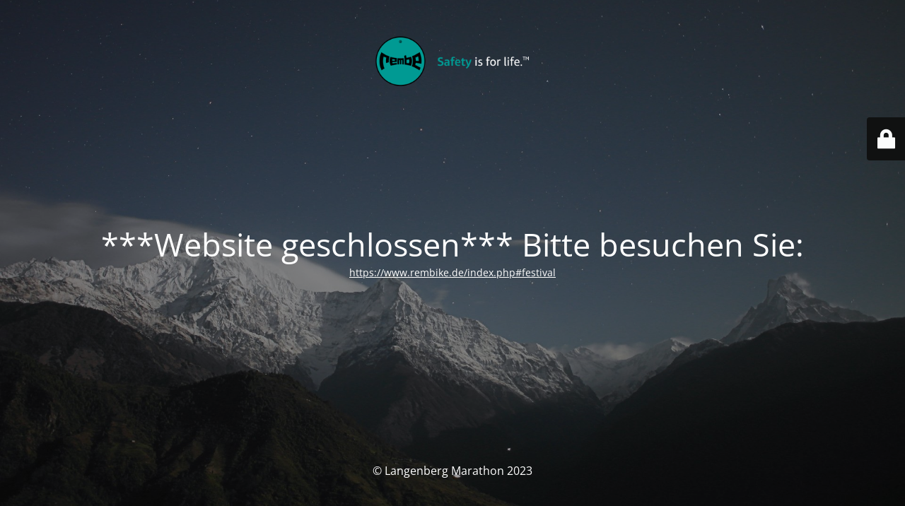

--- FILE ---
content_type: text/html; charset=UTF-8
request_url: https://langenberg-marathon.de/blog/
body_size: 1937
content:
<!DOCTYPE html>
<html lang="de">
<head>
	<meta charset="UTF-8" />
	<title>Infos - Langenberg Marathon</title>	<link rel="icon" href="https://langenberg-marathon.de/wp-content/uploads/2018/10/cropped-LBM_rund-e1539451083899-3-32x32.jpg" sizes="32x32" />
<link rel="icon" href="https://langenberg-marathon.de/wp-content/uploads/2018/10/cropped-LBM_rund-e1539451083899-3-192x192.jpg" sizes="192x192" />
<link rel="apple-touch-icon" href="https://langenberg-marathon.de/wp-content/uploads/2018/10/cropped-LBM_rund-e1539451083899-3-180x180.jpg" />
<meta name="msapplication-TileImage" content="https://langenberg-marathon.de/wp-content/uploads/2018/10/cropped-LBM_rund-e1539451083899-3-270x270.jpg" />
	<meta name="viewport" content="width=device-width, maximum-scale=1, initial-scale=1, minimum-scale=1">
	<meta name="description" content=""/>
	<meta http-equiv="X-UA-Compatible" content="" />
	<meta property="og:site_name" content="Langenberg Marathon - "/>
	<meta property="og:title" content="Langenberg Marathon"/>
	<meta property="og:type" content="Maintenance"/>
	<meta property="og:url" content="https://langenberg-marathon.de"/>
	<meta property="og:description" content="https://www.rembike.de/index.php#festival"/>
				<meta property="og:image" content="https://langenberg-marathon.de/wp-content/uploads/2023/07/REMBE-Safety-is-for-life-white-green_h500-d5289c0e.png" />
			<meta property="og:image:url" content="https://langenberg-marathon.de/wp-content/uploads/2023/07/REMBE-Safety-is-for-life-white-green_h500-d5289c0e.png"/>
			<meta property="og:image:secure_url" content="https://langenberg-marathon.de/wp-content/uploads/2023/07/REMBE-Safety-is-for-life-white-green_h500-d5289c0e.png"/>
			<meta property="og:image:type" content="png"/>
			<link rel="profile" href="http://gmpg.org/xfn/11" />
	<link rel="pingback" href="https://langenberg-marathon.de/xmlrpc.php" />
	<link rel='stylesheet' id='mtnc-style-css' href='https://langenberg-marathon.de/wp-content/plugins/maintenance/load/css/style.css?ver=1767492135' type='text/css' media='all' />
<link rel='stylesheet' id='mtnc-fonts-css' href='https://langenberg-marathon.de/wp-content/plugins/maintenance/load/css/fonts.css?ver=1767492135' type='text/css' media='all' />
<style type="text/css">body {background-color: #111111}.preloader {background-color: #111111}body {font-family: Open Sans; }.site-title, .preloader i, .login-form, .login-form a.lost-pass, .btn-open-login-form, .site-content, .user-content-wrapper, .user-content, footer, .maintenance a{color: #ffffff;} a.close-user-content, #mailchimp-box form input[type="submit"], .login-form input#submit.button  {border-color:#ffffff} input[type="submit"]:hover{background-color:#ffffff} input:-webkit-autofill, input:-webkit-autofill:focus{-webkit-text-fill-color:#ffffff} body &gt; .login-form-container{background-color:#111111}.btn-open-login-form{background-color:#111111}input:-webkit-autofill, input:-webkit-autofill:focus{-webkit-box-shadow:0 0 0 50px #111111 inset}input[type='submit']:hover{color:#111111} #custom-subscribe #submit-subscribe:before{background-color:#111111} </style>    
    <!--[if IE]><script type="text/javascript" src="https://langenberg-marathon.de/wp-content/plugins/maintenance/load/js/jquery.backstretch.min.js"></script><![endif]--><link rel="stylesheet" href="https://fonts.bunny.net/css?family=Open%20Sans:300,300italic,regular,italic,600,600italic,700,700italic,800,800italic:300"></head>

<body class="maintenance ">

<div class="main-container">
	<div class="preloader"><i class="fi-widget" aria-hidden="true"></i></div>	<div id="wrapper">
		<div class="center logotype">
			<header>
				        <div class="logo-box" rel="home">
            <img src="https://langenberg-marathon.de/wp-content/uploads/2023/07/REMBE-Safety-is-for-life-white-green_h500-d5289c0e.png" srcset="https://langenberg-marathon.de/wp-content/uploads/2023/07/REMBE-Safety-is-for-life-white-green_h500-d5289c0e.png 2x" width="220"  alt="logo">
        </div>
    			</header>
		</div>
		<div id="content" class="site-content">
			<div class="center">
                <h2 class="heading font-center" style="font-weight:300;font-style:normal"> ***Website geschlossen***                                     Bitte besuchen Sie:</h2><div class="description" style="font-weight:300;font-style:normal"><p style="text-align: center"><a href="https://www.rembike.de/index.php#festival">https://www.rembike.de/index.php#festival</a></p>
</div>			</div>
		</div>
	</div> <!-- end wrapper -->
	<footer>
		<div class="center">
			<div style="font-weight:300;font-style:normal">© Langenberg Marathon 2023</div>		</div>
	</footer>
					<picture class="bg-img">
						<img class="skip-lazy" src="https://langenberg-marathon.de/wp-content/uploads/2023/07/mt-sample-background.jpg">
		</picture>
	</div>

	<div class="login-form-container">
		<input type="hidden" id="mtnc_login_check" name="mtnc_login_check" value="4c7ee6c064" /><input type="hidden" name="_wp_http_referer" value="/blog/" /><form id="login-form" class="login-form" method="post"><label>Benutzeranmeldung</label><span class="login-error"></span><span class="licon user-icon"><input type="text" name="log" id="log" value="" size="20" class="input username" placeholder="Benutzername" /></span><span class="picon pass-icon"><input type="password" name="pwd" id="login_password" value="" size="20" class="input password" placeholder="Passwort" /></span><a class="lost-pass" href="https://langenberg-marathon.de/wp-login.php?action=lostpassword">Passwort zurücksetzen</a><input type="submit" class="button" name="submit" id="submit" value="Anmelden" /><input type="hidden" name="is_custom_login" value="1" /><input type="hidden" id="mtnc_login_check" name="mtnc_login_check" value="4c7ee6c064" /><input type="hidden" name="_wp_http_referer" value="/blog/" /></form>		    <div id="btn-open-login-form" class="btn-open-login-form">
        <i class="fi-lock"></i>

    </div>
    <div id="btn-sound" class="btn-open-login-form sound">
        <i id="value_botton" class="fa fa-volume-off" aria-hidden="true"></i>
    </div>
    	</div>
<script type="text/javascript" src="https://langenberg-marathon.de/wp-includes/js/jquery/jquery.min.js?ver=3.7.1" id="jquery-core-js"></script>
<script type="text/javascript" src="https://langenberg-marathon.de/wp-includes/js/jquery/jquery-migrate.min.js?ver=3.4.1" id="jquery-migrate-js"></script>
<script type="text/javascript" id="_frontend-js-extra">
/* <![CDATA[ */
var mtnc_front_options = {"body_bg":"https://langenberg-marathon.de/wp-content/uploads/2023/07/mt-sample-background.jpg","gallery_array":[],"blur_intensity":"5","font_link":["Open Sans:300,300italic,regular,italic,600,600italic,700,700italic,800,800italic:300"]};
//# sourceURL=_frontend-js-extra
/* ]]> */
</script>
<script type="text/javascript" src="https://langenberg-marathon.de/wp-content/plugins/maintenance/load/js/jquery.frontend.js?ver=1767492135" id="_frontend-js"></script>

</body>
</html>
